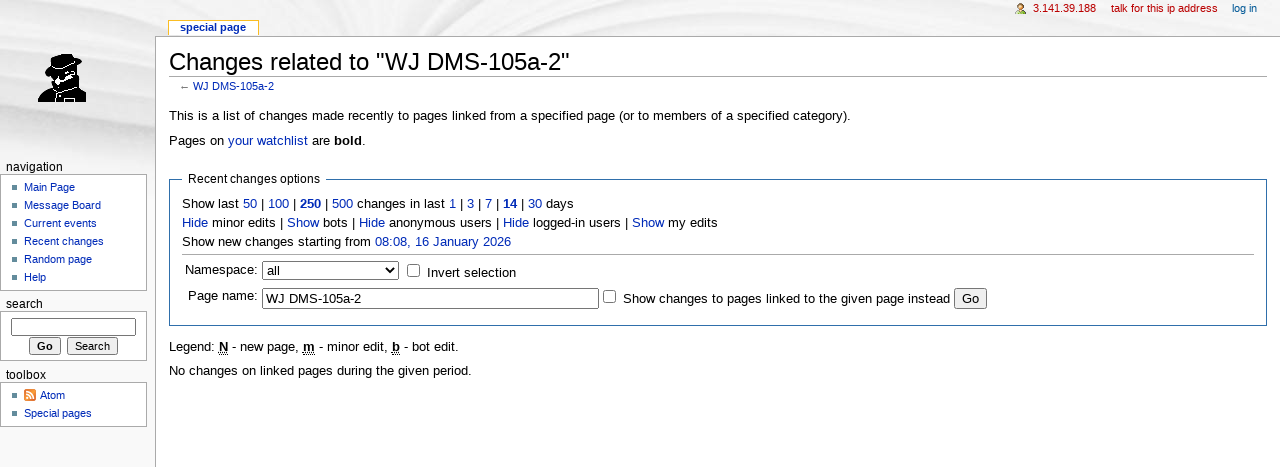

--- FILE ---
content_type: text/html; charset=UTF-8
request_url: https://hfunderground.com/wiki/index.php?title=Special:RecentChangesLinked&days=14&limit=250&hidemyself=1&target=WJ_DMS-105a-2
body_size: 21232
content:

<!DOCTYPE html PUBLIC "-//W3C//DTD XHTML 1.0 Strict//EN" "http://www.w3.org/TR/xhtml1/DTD/xhtml1-strict.dtd">
<html lang="en" dir="ltr">
<head>
<title>Related changes - HFUnderground</title>
<meta http-equiv="Content-Type" content="text/html; charset=UTF-8" />
<meta name="generator" content="MediaWiki 1.16.5" />
<meta name="robots" content="noindex,nofollow" />
<link rel="shortcut icon" href="/favicon.ico" />
<link rel="search" type="application/opensearchdescription+xml" href="/wiki/opensearch_desc.php" title="HFUnderground (en)" />
<link rel="alternate" type="application/atom+xml" title="&quot;Special:RecentChangesLinked&quot; Atom feed" href="/wiki/index.php?title=Special:RecentChangesLinked&amp;feed=atom&amp;target=WJ_DMS-105a-2" />
<link rel="alternate" type="application/atom+xml" title="HFUnderground Atom feed" href="/wiki/index.php?title=Special:RecentChanges&amp;feed=atom" />
<link rel="stylesheet" href="/wiki/skins/common/shared.css?270" media="screen" />
<link rel="stylesheet" href="/wiki/skins/common/commonPrint.css?270" media="print" />
<link rel="stylesheet" href="/wiki/skins/monobook/main.css?270" media="screen" />
<!--[if lt IE 5.5000]><link rel="stylesheet" href="/wiki/skins/monobook/IE50Fixes.css?270" media="screen" /><![endif]-->
<!--[if IE 5.5000]><link rel="stylesheet" href="/wiki/skins/monobook/IE55Fixes.css?270" media="screen" /><![endif]-->
<!--[if IE 6]><link rel="stylesheet" href="/wiki/skins/monobook/IE60Fixes.css?270" media="screen" /><![endif]-->
<!--[if IE 7]><link rel="stylesheet" href="/wiki/skins/monobook/IE70Fixes.css?270" media="screen" /><![endif]-->
<link rel="stylesheet" href="/wiki/index.php?title=MediaWiki:Common.css&amp;usemsgcache=yes&amp;ctype=text%2Fcss&amp;smaxage=18000&amp;action=raw&amp;maxage=18000" />
<link rel="stylesheet" href="/wiki/index.php?title=MediaWiki:Print.css&amp;usemsgcache=yes&amp;ctype=text%2Fcss&amp;smaxage=18000&amp;action=raw&amp;maxage=18000" media="print" />
<link rel="stylesheet" href="/wiki/index.php?title=MediaWiki:Monobook.css&amp;usemsgcache=yes&amp;ctype=text%2Fcss&amp;smaxage=18000&amp;action=raw&amp;maxage=18000" />
<link rel="stylesheet" href="/wiki/index.php?title=-&amp;action=raw&amp;maxage=18000&amp;gen=css" />
<script>
var skin="monobook",
stylepath="/wiki/skins",
wgUrlProtocols="http\\:\\/\\/|https\\:\\/\\/|ftp\\:\\/\\/|irc\\:\\/\\/|gopher\\:\\/\\/|telnet\\:\\/\\/|nntp\\:\\/\\/|worldwind\\:\\/\\/|mailto\\:|news\\:|svn\\:\\/\\/",
wgArticlePath="/wiki/index.php/$1",
wgScriptPath="/wiki",
wgScriptExtension=".php",
wgScript="/wiki/index.php",
wgVariantArticlePath=false,
wgActionPaths={},
wgServer="https://hfunderground.com",
wgCanonicalNamespace="Special",
wgCanonicalSpecialPageName="Recentchangeslinked",
wgNamespaceNumber=-1,
wgPageName="Special:RecentChangesLinked",
wgTitle="RecentChangesLinked",
wgAction="view",
wgArticleId=0,
wgIsArticle=false,
wgUserName=null,
wgUserGroups=null,
wgUserLanguage="en",
wgContentLanguage="en",
wgBreakFrames=true,
wgCurRevisionId=0,
wgVersion="1.16.5",
wgEnableAPI=true,
wgEnableWriteAPI=true,
wgSeparatorTransformTable=["", ""],
wgDigitTransformTable=["", ""],
wgMainPageTitle="Main Page",
wgFormattedNamespaces={"-2": "Media", "-1": "Special", "0": "", "1": "Talk", "2": "User", "3": "User talk", "4": "HFUnderground", "5": "HFUnderground talk", "6": "File", "7": "File talk", "8": "MediaWiki", "9": "MediaWiki talk", "10": "Template", "11": "Template talk", "12": "Help", "13": "Help talk", "14": "Category", "15": "Category talk"},
wgNamespaceIds={"media": -2, "special": -1, "": 0, "talk": 1, "user": 2, "user_talk": 3, "hfunderground": 4, "hfunderground_talk": 5, "file": 6, "file_talk": 7, "mediawiki": 8, "mediawiki_talk": 9, "template": 10, "template_talk": 11, "help": 12, "help_talk": 13, "category": 14, "category_talk": 15, "image": 6, "image_talk": 7},
wgSiteName="HFUnderground",
wgCategories=[],
wgRestrictionEdit=[],
wgRestrictionMove=[];
</script><script src="/wiki/skins/common/wikibits.js?270"></script>
<script src="/wiki/skins/common/ajax.js?270"></script>
<script src="/wiki/index.php?title=-&amp;action=raw&amp;gen=js&amp;useskin=monobook&amp;270"></script>

</head>
<body class="mediawiki ltr ns--1 ns-special page-Special_RecentChangesLinked skin-monobook">
<div id="globalWrapper">
<div id="column-content"><div id="content" >
	<a id="top"></a>
	
	<h1 id="firstHeading" class="firstHeading">Changes related to "WJ DMS-105a-2"</h1>
	<div id="bodyContent">
		<h3 id="siteSub">From HFUnderground</h3>
		<div id="contentSub">← <a href="/wiki/index.php?title=WJ_DMS-105a-2&amp;redirect=no" title="WJ DMS-105a-2">WJ DMS-105a-2</a></div>
		<div id="jump-to-nav">Jump to: <a href="#column-one">navigation</a>, <a href="#searchInput">search</a></div>
		<!-- start content -->
<div class="mw-specialpage-summary">
<p>This is a list of changes made recently to pages linked from a specified page (or to members of a specified category).
</p>
Pages on <a href="/wiki/index.php/Special:Watchlist" title="Special:Watchlist">your watchlist</a> are <b>bold</b>.</div>
<fieldset class="rcoptions">
<legend>Recent changes options</legend>
Show last <a href="/wiki/index.php?title=Special:RecentChangesLinked&amp;limit=50&amp;days=14&amp;hidemyself=1&amp;target=WJ_DMS-105a-2" title="Special:RecentChangesLinked">50</a> | <a href="/wiki/index.php?title=Special:RecentChangesLinked&amp;limit=100&amp;days=14&amp;hidemyself=1&amp;target=WJ_DMS-105a-2" title="Special:RecentChangesLinked">100</a> | <a href="/wiki/index.php?title=Special:RecentChangesLinked&amp;limit=250&amp;days=14&amp;hidemyself=1&amp;target=WJ_DMS-105a-2" title="Special:RecentChangesLinked"><strong>250</strong></a> | <a href="/wiki/index.php?title=Special:RecentChangesLinked&amp;limit=500&amp;days=14&amp;hidemyself=1&amp;target=WJ_DMS-105a-2" title="Special:RecentChangesLinked">500</a> changes in last <a href="/wiki/index.php?title=Special:RecentChangesLinked&amp;days=1&amp;limit=250&amp;hidemyself=1&amp;target=WJ_DMS-105a-2" title="Special:RecentChangesLinked">1</a> | <a href="/wiki/index.php?title=Special:RecentChangesLinked&amp;days=3&amp;limit=250&amp;hidemyself=1&amp;target=WJ_DMS-105a-2" title="Special:RecentChangesLinked">3</a> | <a href="/wiki/index.php?title=Special:RecentChangesLinked&amp;days=7&amp;limit=250&amp;hidemyself=1&amp;target=WJ_DMS-105a-2" title="Special:RecentChangesLinked">7</a> | <a href="/wiki/index.php?title=Special:RecentChangesLinked&amp;days=14&amp;limit=250&amp;hidemyself=1&amp;target=WJ_DMS-105a-2" title="Special:RecentChangesLinked"><strong>14</strong></a> | <a href="/wiki/index.php?title=Special:RecentChangesLinked&amp;days=30&amp;limit=250&amp;hidemyself=1&amp;target=WJ_DMS-105a-2" title="Special:RecentChangesLinked">30</a> days<br /><a href="/wiki/index.php?title=Special:RecentChangesLinked&amp;hideminor=1&amp;days=14&amp;limit=250&amp;hidemyself=1&amp;target=WJ_DMS-105a-2" title="Special:RecentChangesLinked">Hide</a> minor edits | <a href="/wiki/index.php?title=Special:RecentChangesLinked&amp;hidebots=0&amp;days=14&amp;limit=250&amp;hidemyself=1&amp;target=WJ_DMS-105a-2" title="Special:RecentChangesLinked">Show</a> bots | <a href="/wiki/index.php?title=Special:RecentChangesLinked&amp;hideanons=1&amp;days=14&amp;limit=250&amp;hidemyself=1&amp;target=WJ_DMS-105a-2" title="Special:RecentChangesLinked">Hide</a> anonymous users | <a href="/wiki/index.php?title=Special:RecentChangesLinked&amp;hideliu=1&amp;days=14&amp;limit=250&amp;hidemyself=1&amp;target=WJ_DMS-105a-2" title="Special:RecentChangesLinked">Hide</a> logged-in users | <a href="/wiki/index.php?title=Special:RecentChangesLinked&amp;hidemyself=0&amp;days=14&amp;limit=250&amp;target=WJ_DMS-105a-2" title="Special:RecentChangesLinked">Show</a> my edits<br />Show new changes starting from <a href="/wiki/index.php?title=Special:RecentChangesLinked&amp;from=20260116080851&amp;days=14&amp;limit=250&amp;hidemyself=1&amp;target=WJ_DMS-105a-2" title="Special:RecentChangesLinked">08:08, 16 January 2026</a>
<hr />
<form action="/wiki/index.php"><table class="mw-recentchanges-table"><tr><td class="mw-label"><label for="namespace">Namespace:</label></td><td class="mw-input"><select id="namespace" name="namespace" class="namespaceselector">
<option value="" selected="selected">all</option>
<option value="0">(Main)</option>
<option value="1">Talk</option>
<option value="2">User</option>
<option value="3">User talk</option>
<option value="4">HFUnderground</option>
<option value="5">HFUnderground talk</option>
<option value="6">File</option>
<option value="7">File talk</option>
<option value="8">MediaWiki</option>
<option value="9">MediaWiki talk</option>
<option value="10">Template</option>
<option value="11">Template talk</option>
<option value="12">Help</option>
<option value="13">Help talk</option>
<option value="14">Category</option>
<option value="15">Category talk</option>
</select> <input name="invert" type="checkbox" value="1" id="nsinvert" />&nbsp;<label for="nsinvert">Invert selection</label></td></tr><tr><td class="mw-label">Page name:</td><td class="mw-input"><input name="target" size="40" value="WJ DMS-105a-2" /><input name="showlinkedto" type="checkbox" value="1" id="showlinkedto" /> <label for="showlinkedto">Show changes to pages linked to the given page instead</label> <input type="submit" value="Go" /></td></tr></table><input type="hidden" value="14" name="days" /><input type="hidden" value="250" name="limit" /><input type="hidden" value="1" name="hidemyself" /><input type="hidden" value="Special:RecentChangesLinked" name="title" /></form>
</fieldset>
<div class="mw-rc-label-legend">Legend: <abbr class="newpage" title="This edit created a new page">N</abbr> - new page, <abbr class="minor" title="This is a minor edit">m</abbr> - minor edit, <abbr class="bot" title="This edit was performed by a bot">b</abbr> - bot edit.</div><p>No changes on linked pages during the given period.
</p><div class="printfooter">
Retrieved from "<a href="https://hfunderground.com/wiki/index.php/Special:RecentChangesLinked">https://hfunderground.com/wiki/index.php/Special:RecentChangesLinked</a>"</div>
		<div id='catlinks' class='catlinks catlinks-allhidden'></div>		<!-- end content -->
		<div id='mw-data-after-content'>
	<p><br>
<iframe style="width:120px;height:240px;" marginwidth="0" marginheight="0" scrolling="no" frameborder="0" 
src="//ws-na.amazon-adsystem.com/widgets/q?ServiceVersion=20070822&OneJS=1&Operation=GetAdHtml&MarketPlace=US&source=ac&ref=tf_til&ad_type=product_link&tracking_id=blackcatsyste-20&marketplace=amazon
&region=US&placement=B088RK4TRQ&asins=B088RK4TRQ&linkId=222a4cfd92c3359d362ea57bec191410&show_border=true&link_opens_in_new_window=true&price_color=333333&title_color=0066c0&bg_color=ffffff">
    </iframe>

<iframe style="width:120px;height:240px;" marginwidth="0" marginheight="0" scrolling="no" frameborder="0" 
src="//ws-na.amazon-adsystem.com/widgets/q?ServiceVersion=20070822&OneJS=1&Operation=GetAdHtml&MarketPlace=US&source=ac&ref=tf_til&ad_type=product_link&tracking_id=blackcatsyste-20&marketplace=amazon
&region=US&placement=1554200504&asins=1554200504&linkId=222a4cfd92c3359d362ea57bec191410&show_border=true&link_opens_in_new_window=true&price_color=333333&title_color=0066c0&bg_color=ffffff">
    </iframe>

<iframe style="width:120px;height:240px;" marginwidth="0" marginheight="0" scrolling="no" frameborder="0" 
src="//ws-na.amazon-adsystem.com/widgets/q?ServiceVersion=20070822&OneJS=1&Operation=GetAdHtml&MarketPlace=US&source=ac&ref=tf_til&ad_type=product_link&tracking_id=blackcatsyste-20&marketplace=amazon
&region=US&placement=0955548128&asins=0955548128&linkId=222a4cfd92c3359d362ea57bec191410&show_border=true&link_opens_in_new_window=true&price_color=333333&title_color=0066c0&bg_color=ffffff">
    </iframe>

<iframe style="width:120px;height:240px;" marginwidth="0" marginheight="0" scrolling="no" frameborder="0" 
src="//ws-na.amazon-adsystem.com/widgets/q?ServiceVersion=20070822&OneJS=1&Operation=GetAdHtml&MarketPlace=US&source=ac&ref=tf_til&ad_type=product_link&tracking_id=blackcatsyste-20&marketplace=amazon
&region=US&placement=1445659050&asins=1445659050&linkId=222a4cfd92c3359d362ea57bec191410&show_border=true&link_opens_in_new_window=true&price_color=333333&title_color=0066c0&bg_color=ffffff">
    </iframe>

<iframe style="width:120px;height:240px;" marginwidth="0" marginheight="0" scrolling="no" frameborder="0" 
src="//ws-na.amazon-adsystem.com/widgets/q?ServiceVersion=20070822&OneJS=1&Operation=GetAdHtml&MarketPlace=US&source=ac&ref=tf_til&ad_type=product_link&tracking_id=blackcatsyste-20&marketplace=amazon
&region=US&placement=0872591034&asins=0872591034&linkId=222a4cfd92c3359d362ea57bec191410&show_border=true&link_opens_in_new_window=true&price_color=333333&title_color=0066c0&bg_color=ffffff">
    </iframe>

<iframe style="width:120px;height:240px;" marginwidth="0" marginheight="0" scrolling="no" frameborder="0" 
src="//ws-na.amazon-adsystem.com/widgets/q?ServiceVersion=20070822&OneJS=1&Operation=GetAdHtml&MarketPlace=US&source=ac&ref=tf_til&ad_type=product_link&tracking_id=blackcatsyste-20&marketplace=amazon
&region=US&placement=B0028RZ7O2&asins=B0028RZ7O2&linkId=222a4cfd92c3359d362ea57bec191410&show_border=true&link_opens_in_new_window=true&price_color=333333&title_color=0066c0&bg_color=ffffff">
    </iframe>

<iframe style="width:120px;height:240px;" marginwidth="0" marginheight="0" scrolling="no" frameborder="0" 
src="//ws-na.amazon-adsystem.com/widgets/q?ServiceVersion=20070822&OneJS=1&Operation=GetAdHtml&MarketPlace=US&source=ac&ref=tf_til&ad_type=product_link&tracking_id=blackcatsyste-20&marketplace=amazon
&region=US&placement=B088RK4TRQ&asins=B088RK4TRQ&linkId=222a4cfd92c3359d362ea57bec191410&show_border=true&link_opens_in_new_window=true&price_color=333333&title_color=0066c0&bg_color=ffffff">
    </iframe>

<iframe style="width:120px;height:240px;" marginwidth="0" marginheight="0" scrolling="no" frameborder="0" 
src="//ws-na.amazon-adsystem.com/widgets/q?ServiceVersion=20070822&OneJS=1&Operation=GetAdHtml&MarketPlace=US&source=ac&ref=tf_til&ad_type=product_link&tracking_id=blackcatsyste-20&marketplace=amazon
&region=US&placement=B00014DTOO&asins=B00014DTOO&linkId=222a4cfd92c3359d362ea57bec191410&show_border=true&link_opens_in_new_window=true&price_color=333333&title_color=0066c0&bg_color=ffffff">
    </iframe>

<iframe style="width:120px;height:240px;" marginwidth="0" marginheight="0" scrolling="no" frameborder="0" 
src="//ws-na.amazon-adsystem.com/widgets/q?ServiceVersion=20070822&OneJS=1&Operation=GetAdHtml&MarketPlace=US&source=ac&ref=tf_til&ad_type=product_link&tracking_id=blackcatsyste-20&marketplace=amazon
&region=US&placement=B089H14WMZ&asins=B089H14WMZ&linkId=222a4cfd92c3359d362ea57bec191410&show_border=true&link_opens_in_new_window=true&price_color=333333&title_color=0066c0&bg_color=ffffff">
    </iframe>

<iframe style="width:120px;height:240px;" marginwidth="0" marginheight="0" scrolling="no" frameborder="0" 
src="//ws-na.amazon-adsystem.com/widgets/q?ServiceVersion=20070822&OneJS=1&Operation=GetAdHtml&MarketPlace=US&source=ac&ref=tf_til&ad_type=product_link&tracking_id=blackcatsyste-20&marketplace=amazon
&region=US&placement=B00PSV10UK&asins=B00PSV10UK&linkId=222a4cfd92c3359d362ea57bec191410&show_border=true&link_opens_in_new_window=true&price_color=333333&title_color=0066c0&bg_color=ffffff">
    </iframe>

<iframe style="width:120px;height:240px;" marginwidth="0" marginheight="0" scrolling="no" frameborder="0" 
src="//ws-na.amazon-adsystem.com/widgets/q?ServiceVersion=20070822&OneJS=1&Operation=GetAdHtml&MarketPlace=US&source=ac&ref=tf_til&ad_type=product_link&tracking_id=blackcatsyste-20&marketplace=amazon
&region=US&placement=B08BJ5PDXF&asins=B08BJ5PDXF&linkId=222a4cfd92c3359d362ea57bec191410&show_border=true&link_opens_in_new_window=true&price_color=333333&title_color=0066c0&bg_color=ffffff">
    </iframe>

<iframe style="width:120px;height:240px;" marginwidth="0" marginheight="0" scrolling="no" frameborder="0" 
src="//ws-na.amazon-adsystem.com/widgets/q?ServiceVersion=20070822&OneJS=1&Operation=GetAdHtml&MarketPlace=US&source=ac&ref=tf_til&ad_type=product_link&tracking_id=blackcatsyste-20&marketplace=amazon
&region=US&placement=B071CPRYFB&asins=B071CPRYFB&linkId=222a4cfd92c3359d362ea57bec191410&show_border=true&link_opens_in_new_window=true&price_color=333333&title_color=0066c0&bg_color=ffffff">
    </iframe>
<br>This site is a participant in the Amazon Services LLC Associates Program, an affiliate advertising program designed to provide a means for sites to earn advertising fees by advertising and linking to Amazon.com. Some links may be affiliate links. We may get paid if you buy something or take an action after clicking one of these.
</div>
		<div class="visualClear"></div>
	</div>
</div></div>
<div id="column-one">
	<div id="p-cactions" class="portlet">
		<h5>Views</h5>
		<div class="pBody">
			<ul>
				 <li id="ca-nstab-special" class="selected"><a href="/wiki/index.php?title=Special:RecentChangesLinked&amp;days=14&amp;limit=250&amp;hidemyself=1&amp;target=WJ_DMS-105a-2" title="This is a special page, you cannot edit the page itself">Special page</a></li>
			</ul>
		</div>
	</div>
	<div class="portlet" id="p-personal">
		<h5>Personal tools</h5>
		<div class="pBody">
			<ul>
				<li id="pt-anonuserpage"><a href="/wiki/index.php/User:3.141.39.188" title="The user page for the IP address you are editing as [.]" accesskey="." class="new">3.141.39.188</a></li>
				<li id="pt-anontalk"><a href="/wiki/index.php/User_talk:3.141.39.188" title="Discussion about edits from this IP address [n]" accesskey="n" class="new">Talk for this IP address</a></li>
				<li id="pt-anonlogin"><a href="/wiki/index.php?title=Special:UserLogin&amp;returnto=Special:RecentChangesLinked&amp;returntoquery=days%3D14%26limit%3D250%26hidemyself%3D1%26target%3DWJ_DMS-105a-2" title="You are encouraged to log in; however, it is not mandatory [o]" accesskey="o">Log in</a></li>
			</ul>
		</div>
	</div>
	<div class="portlet" id="p-logo">
		<a style="background-image: url(/wiki/spy.png);" href="/wiki/index.php/Main_Page" title="Visit the main page"></a>
	</div>
	<script type="text/javascript"> if (window.isMSIE55) fixalpha(); </script>
	<div class='generated-sidebar portlet' id='p-navigation'>
		<h5>Navigation</h5>
		<div class='pBody'>
			<ul>
				<li id="n-mainpage"><a href="/wiki/index.php/Main_Page" title="Visit the main page [z]" accesskey="z">Main Page</a></li>
				<li id="n-portal"><a href="http://www.hfunderground.com/board/" title="About the project, what you can do, where to find things">Message Board</a></li>
				<li id="n-currentevents"><a href="/wiki/index.php/HFUnderground:Current_events" title="Find background information on current events">Current events</a></li>
				<li id="n-recentchanges"><a href="/wiki/index.php/Special:RecentChanges" title="The list of recent changes in the wiki [r]" accesskey="r">Recent changes</a></li>
				<li id="n-randompage"><a href="/wiki/index.php/Special:Random" title="Load a random page [x]" accesskey="x">Random page</a></li>
				<li id="n-help"><a href="/wiki/index.php/Help:Contents" title="The place to find out">Help</a></li>
			</ul>
		</div>
	</div>
	<div id="p-search" class="portlet">
		<h5><label for="searchInput">Search</label></h5>
		<div id="searchBody" class="pBody">
			<form action="/wiki/index.php" id="searchform">
				<input type='hidden' name="title" value="Special:Search"/>
				<input id="searchInput" title="Search HFUnderground" accesskey="f" type="search" name="search" />
				<input type='submit' name="go" class="searchButton" id="searchGoButton"	value="Go" title="Go to a page with this exact name if exists" />&nbsp;
				<input type='submit' name="fulltext" class="searchButton" id="mw-searchButton" value="Search" title="Search the pages for this text" />
			</form>
		</div>
	</div>
	<div class="portlet" id="p-tb">
		<h5>Toolbox</h5>
		<div class="pBody">
			<ul>
			<li id="feedlinks"><a id="feed-atom" href="/wiki/index.php?title=Special:RecentChangesLinked&amp;feed=atom&amp;target=WJ_DMS-105a-2" rel="alternate" type="application/atom+xml" class="feedlink" title="Atom feed for this page">Atom</a>&nbsp;
					</li><li id="t-specialpages"><a href="/wiki/index.php/Special:SpecialPages" title="List of all special pages [q]" accesskey="q">Special pages</a></li>
			</ul>
		</div>
	</div>
</div><!-- end of the left (by default at least) column -->
<div class="visualClear"></div>
<div id="footer">
	<div id="f-poweredbyico"><a href="http://www.mediawiki.org/"><img src="/wiki/skins/common/images/poweredby_mediawiki_88x31.png" height="31" width="88" alt="Powered by MediaWiki" /></a></div>
	<ul id="f-list">
		<li id="privacy"><a href="/wiki/index.php/HFUnderground:Privacy_policy" title="HFUnderground:Privacy policy">Privacy policy</a></li>
		<li id="about"><a href="/wiki/index.php/HFUnderground:About" title="HFUnderground:About">About HFUnderground</a></li>
		<li id="disclaimer"><a href="/wiki/index.php/HFUnderground:General_disclaimer" title="HFUnderground:General disclaimer">Disclaimers</a></li>
	</ul>
</div>
</div>

<script>if (window.runOnloadHook) runOnloadHook();</script>
<!-- Served in 0.088 secs. --></body></html>
